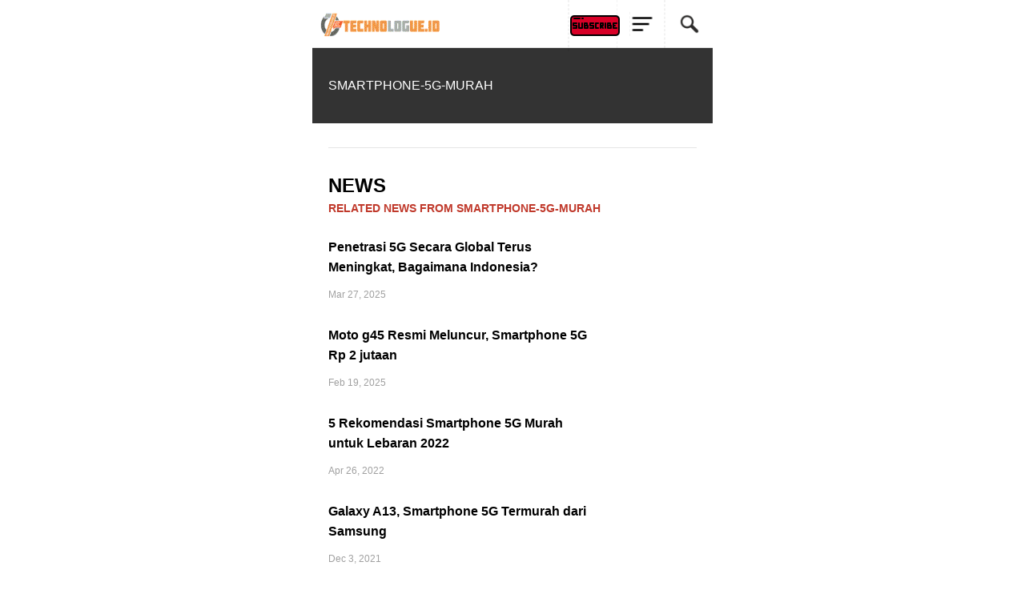

--- FILE ---
content_type: text/html; charset=UTF-8
request_url: https://technologue.id/tag/smartphone-5g-murah
body_size: 10544
content:
<!doctype html>
<html ⚡ lang="id-ID">

<head>
    <meta charset="utf-8">
    <title>    Smartphone-5g-murah - Technologue ID
</title>
    <meta name="robots" content="index, follow, max-image-preview:large, max-snippet:-1, max-video-preview:-1">
    <meta http-equiv='content-language' content='id-id'>
        <meta name="description" content="Portal media digital yang selalu update tentang berita teknologi terbaru meliputi dunia startup, gadget, internet, review product, viral dan berita lainnya. and Page smartphone-5g-murah">
<meta name="keywords" content="Page smartphone-5g-murah">
<link rel="canonical" href="https://technologue.id"/>
    <meta property="og:description" content="Portal media digital yang selalu update tentang berita teknologi terbaru meliputi dunia startup, gadget, internet, review product, viral dan berita lainnya. and Page smartphone-5g-murah" />
<meta property="og:title" content="Page smartphone-5g-murah" />
<meta property="og:url" content="https://technologue.id" />
<meta property="og:type" content="article" />
<meta property="og:locale" content="id-ID" />
<meta property="og:site_name" content="technologue.id" />
<meta property="og:image" content="https://admin.technologue.id/wp-content/uploads/2022/05/LOGO-WITH-MARGIN.png" />
<meta property="article:published_time" content="2026-01-20" />
<meta property="article:author" content="Denny Mahardy" />

    <meta name="twitter:card" content="summary_large_image" />
<meta name="twitter:title" content="Page smartphone-5g-murah" />
<meta name="twitter:site" content="@TechnologueID" />
<meta name="twitter:description" content="Portal media digital yang selalu update tentang berita teknologi terbaru meliputi dunia startup, gadget, internet, review product, viral dan berita lainnya. and Page smartphone-5g-murah" />
<meta name="twitter:url" content="https://technologue.id" />
<meta name="twitter:image" content="https://admin.technologue.id/wp-content/uploads/2022/05/LOGO-WITH-MARGIN.png" />
<meta name="twitter:creator" content="@TechnologueID" />
<meta name="twitter:domain" content="Technologue.id" />
    <script async src="https://cdn.ampproject.org/v0.js"></script>
    <link rel="icon" href="https://admin.technologue.id/wp-content/uploads/2019/08/cropped-LOGO-WITH-MARGIN-192x192.png" sizes="192x192">
    <link rel="icon" href="https://admin.technologue.id/wp-content/uploads/2019/08/cropped-LOGO-WITH-MARGIN-32x32.png" sizes="32x32">
    <link rel="amphtml" href="https://technologue.id/tag/smartphone-5g-murah">

    
    <script async custom-element="amp-font" src="https://cdn.ampproject.org/v0/amp-font-0.1.js"></script>
    <script async custom-element="amp-sidebar" src="https://cdn.ampproject.org/v0/amp-sidebar-0.1.js"></script>
    <script async custom-element="amp-carousel" src="https://cdn.ampproject.org/v0/amp-carousel-0.1.js"></script>
    <script async custom-element="amp-accordion" src="https://cdn.ampproject.org/v0/amp-accordion-0.1.js"></script>
    <script async custom-element="amp-iframe" src="https://cdn.ampproject.org/v0/amp-iframe-0.1.js"></script>
    <script async custom-element="amp-image-lightbox" src="https://cdn.ampproject.org/v0/amp-image-lightbox-0.1.js">
    </script>
    <script async custom-element="amp-social-share" src="https://cdn.ampproject.org/v0/amp-social-share-0.1.js"></script>
    <script async custom-element="amp-form" src="https://cdn.ampproject.org/v0/amp-form-0.1.js"></script>
    <script async custom-element="amp-youtube" src="https://cdn.ampproject.org/v0/amp-youtube-0.1.js"></script>
    <script async custom-element="amp-twitter" src="https://cdn.ampproject.org/v0/amp-twitter-0.1.js"></script>
    <script async custom-element="amp-video" src="https://cdn.ampproject.org/v0/amp-video-0.1.js"></script>

    <script async custom-element="amp-analytics" src="https://cdn.ampproject.org/v0/amp-analytics-0.1.js"></script>

    <script async custom-element="amp-auto-ads" src="https://cdn.ampproject.org/v0/amp-auto-ads-0.1.js"></script>
    <script src="https://cdn.counter.dev/script.js" data-id="3c6b2b61-b036-41e8-9daf-11fff5a4fbd2" data-utcoffset="7"></script>
    <!-- Google tag (gtag.js) -->
    <script async src="https://www.googletagmanager.com/gtag/js?id=G-0PRMMS4081"></script>
    <script>
        window.dataLayer = window.dataLayer || [];
        function gtag(){dataLayer.push(arguments);}
        gtag('js', new Date());

        gtag('config', 'G-0PRMMS4081');
    </script>

    
    <!--AMP HTML files require a canonical link pointing to the regular HTML. If no HTML version exists, it should point to itself.-->
    <meta name="viewport" content="width=device-width,minimum-scale=1,initial-scale=1,maximum-scale=1,user-scalable=no">
    <meta name="apple-mobile-web-app-capable" content="yes" />
    <meta name="apple-mobile-web-app-status-bar-style" content="black">
    <style amp-custom>

        @media  only screen and (min-width: 600px) {
            html:not([amp4ads]) body {
                margin: auto!important;
            }

            body {
                margin: auto;
                width: 500px;
            }

            header {
                margin: auto;
                width: 500px;
            }
        }

        @media  only screen and (max-width: 600px) {
            header {
                width: 100%;
            }
        }

        body {
            font-family: 'Roboto', sans-serif;
            font-size: 14px;
            background-color: #FFFFFF;
        }

        .bg-teal-light {
            background-color: #1abc9c;
            color: #FFFFFF
        }

        .bg-teal-dark {
            background-color: #16a085;
            color: #FFFFFF
        }

        .border-teal-light {
            border: solid 1px #1abc9c;
        }

        .border-teal-dark {
            border: solid 1px #16a085;
        }

        .color-teal-light {
            color: #1abc9c;
        }

        .color-teal-dark {
            color: #16a085;
        }

        .bg-green-light {
            background-color: #2ecc71;
            color: #FFFFFF
        }

        .bg-green-dark {
            background-color: #2abb67;
            color: #FFFFFF
        }

        .border-green-light {
            border: solid 1px #2ecc71;
        }

        .border-green-dark {
            border: solid 1px #2abb67;
        }

        .color-green-light {
            color: #2ecc71;
        }

        .color-green-dark {
            color: #2abb67;
        }

        .bg-blue-light {
            background-color: #3498db;
            color: #FFFFFF
        }

        .bg-blue-dark {
            background-color: #2980b9;
            color: #FFFFFF;
        }

        .border-blue-light {
            border: solid 1px #3498db;
        }

        .border-blue-dark {
            border: solid 1px #2980b9;
        }

        .color-blue-light {
            color: #3498db;
        }

        .color-blue-dark {
            color: #2980b9;
        }

        .bg-magenta-light {
            background-color: #9b59b6;
            color: #FFFFFF
        }

        .bg-magenta-dark {
            background-color: #8e44ad;
            color: #FFFFFF
        }

        .border-magenta-light {
            border: solid 1px #9b59b6;
        }

        .border-magenta-dark {
            border: solid 1px #8e44ad;
        }

        .color-magenta-light {
            color: #9b59b6;
        }

        .color-magenta-dark {
            color: #8e44ad;
        }

        .bg-night-light {
            background-color: #34495e;
            color: #FFFFFF
        }

        .bg-night-dark {
            background-color: #2c3e50;
            color: #FFFFFF
        }

        .border-night-light {
            border: solid 1px #34495e;
        }

        .border-night-dark {
            border: solid 1px #2c3e50;
        }

        .color-night-light {
            color: #34495e;
        }

        .color-night-dark {
            color: #2c3e50;
        }

        .bg-yellow-light {
            background-color: #E67E22;
            color: #FFFFFF
        }

        .bg-yellow-dark {
            background-color: #e86f2a;
            color: #FFFFFF
        }

        .border-yellow-light {
            border: solid 1px #E67E22;
        }

        .border-yellow-dark {
            border: solid 1px #F27935;
        }

        .color-yellow-light {
            color: #f1c40f;
        }

        .color-yellow-dark {
            color: #f39c12;
        }

        .bg-orange-light {
            background-color: #F9690E;
            color: #FFFFFF
        }

        .bg-orange-dark {
            background-color: #D35400;
            color: #FFFFFF
        }

        .border-orange-light {
            border: solid 1px #F9690E;
        }

        .border-orange-dark {
            border: solid 1px #D35400;
        }

        .color-orange-light {
            color: #e67e22;
        }

        .color-orange-dark {
            color: #d35400;
        }

        .bg-red-light {
            background-color: #e74c3c;
            color: #FFFFFF
        }

        .bg-red-dark {
            background-color: #c0392b;
            color: #FFFFFF
        }

        .border-red-light {
            border: solid 1px #e74c3c;
        }

        .border-red-dark {
            border: solid 1px #c0392b;
        }

        .color-red-light {
            color: #e74c3c;
        }

        .color-red-dark {
            color: #c0392b;
        }

        .bg-pink-light {
            background-color: #fa6a8e;
            color: #FFFFFF
        }

        .bg-pink-dark {
            background-color: #FB3365;
            color: #FFFFFF
        }

        .border-pink-light {
            border: solid 1px #fa6a8e;
        }

        .border-pink-dark {
            border: solid 1px #FB3365;
        }

        .color-pink-light {
            color: #fa6a8e;
        }

        .color-pink-dark {
            color: #FB3365;
        }

        .bg-gray-light {
            background-color: #bdc3c7;
            color: #FFFFFF
        }

        .bg-gray-dark {
            background-color: #95a5a6;
            color: #FFFFFF
        }

        .border-gray-light {
            border: solid 1px #bdc3c7;
        }

        .border-gray-dark {
            border: solid 1px #95a5a6;
        }

        .color-gray-light {
            color: #bdc3c7;
        }

        .color-gray-dark {
            color: #95a5a6;
        }

        .bg-white {
            background-color: #FFFFFF;
        }

        .color-white {
            color: #FFFFFF;
        }

        .border-white {
            border: solid 1px #FFFFFF;
        }

        .bg-black {
            background-color: #000000;
        }

        .color-black {
            color: #000000;
        }

        .border-black {
            border: solid 1px #000000;
        }

        /*Social Icons*/
        .facebook-bg {
            background-color: #3b5998;
            color: #FFFFFF;
        }

        .linkedin-bg {
            background-color: #0077B5;
            color: #FFFFFF;
        }

        .twitter-bg {
            background-color: #4099ff;
            color: #FFFFFF;
        }

        .google-bg {
            background-color: #d34836;
            color: #FFFFFF;
        }

        .whatsapp-bg {
            background-color: #34AF23;
            color: #FFFFFF;
        }

        .pinterest-bg {
            background-color: #C92228;
            color: #FFFFFF;
        }

        .sms-bg {
            background-color: #27ae60;
            color: #FFFFFF;
        }

        .mail-bg {
            background-color: #3498db;
            color: #FFFFFF;
        }

        .dribbble-bg {
            background-color: #EA4C89;
            color: #FFFFFF;
        }

        .tumblr-bg {
            background-color: #2C3D52;
            color: #FFFFFF;
        }

        .reddit-bg {
            background-color: #336699;
            color: #FFFFFF;
        }

        .youtube-bg {
            background-color: #D12827;
            color: #FFFFFF;
        }

        .phone-bg {
            background-color: #27ae60;
            color: #FFFFFF;
        }

        .skype-bg {
            background-color: #12A5F4;
            color: #FFFFFF;
        }

        .facebook-color {
            color: #3b5998;
        }

        .linkedin-color {
            color: #0077B5;
        }

        .twitter-color {
            color: #4099ff;
        }

        .google-color {
            color: #d34836;
        }

        .whatsapp-color {
            color: #34AF23;
        }

        .pinterest-color {
            color: #C92228;
        }

        .sms-color {
            color: #27ae60;
        }

        .mail-color {
            color: #3498db;
        }

        .dribbble-color {
            color: #EA4C89;
        }

        .tumblr-color {
            color: #2C3D52;
        }

        .reddit-color {
            color: #336699;
        }

        .youtube-color {
            color: #D12827;
        }

        .phone-color {
            color: #27ae60;
        }

        .skype-color {
            color: #12A5F4;
        }

        /*Background Images*/
        .bg-1 {
            background-image: url(images/pictures/1.jpg)
        }

        .bg-2 {
            background-image: url(images/pictures/2.jpg)
        }

        .bg-3 {
            background-image: url(images/pictures/3.jpg)
        }

        .bg-4 {
            background-image: url(images/pictures/4.jpg)
        }

        .bg-5 {
            background-image: url(images/pictures/5.jpg)
        }

        .bg-6 {
            background-image: url(images/pictures/6.jpg)
        }

        .bg-7 {
            background-image: url(images/pictures/7.jpg)
        }

        .bg-8 {
            background-image: url(images/pictures/8.jpg)
        }

        .bg-9 {
            background-image: url(images/pictures/9.jpg)
        }

        .bg-apple {
            background-image: url(https://technologue.id/dist/img/mobile-brand/apple.png);
        }

        .bg-asus {
            background-image: url(https://technologue.id/dist/img/mobile-brand/asus.png);
        }

        .bg-blackberry {
            background-image: url(https://technologue.id/dist/img/mobile-brand/blackberry.png);
        }

        .bg-htc {
            background-image: url(https://technologue.id/dist/img/mobile-brand/htc.png);
        }

        .bg-huawei {
            background-image: url(https://technologue.id/dist/img/mobile-brand/huawei.png);
        }

        .bg-nokia {
            background-image: url(https://technologue.id/dist/img/mobile-brand/nokia.png);
        }

        .bg-sony {
            background-image: url(https://technologue.id/dist/img/mobile-brand/sony.png);
        }

        .bg-samsung {
            background-image: url(https://technologue.id/dist/img/mobile-brand/samsung.png);
        }

        .bg-oppo {
            background-image: url(https://technologue.id/dist/img/mobile-brand/oppo.png);
        }

        .bg-realme {
            background-image: url(https://technologue.id/dist/img/mobile-brand/realme.png);
        }

        .bg-poco {
            background-image: url(https://technologue.id/dist/img/mobile-brand/poco.png);
        }

        .bg-vivo {
            background-image: url(https://technologue.id/dist/img/mobile-brand/vivo.png);
        }

        .bg-xiaomi {
            background-image: url(https://technologue.id/dist/img/mobile-brand/xiaomi.png);
        }

        .bg-others {
            background-image: url(https://technologue.id/dist/img/mobile-brand/others.png);
        }

        .bg-body {
            background-image: url(images/pictures_vertical/bg2.jpg)
        }

        .overlay {
            background-color: rgba(0, 0, 0, 0.8);
            position: absolute;
            top: 0px;
            right: 0px;
            bottom: 0px;
            left: 0px;
        }

        /*Font Settings*/
        h1 {
            font-size: 24px;
            line-height: 34px;
            font-weight: 500;
        }

        h2 {
            font-size: 22px;
            line-height: 32px;
            font-weight: 500;
        }

        h3 {
            font-size: 20px;
            line-height: 30px;
            font-weight: 500;
        }

        h4 {
            font-size: 18px;
            line-height: 28px;
            font-weight: 500;
        }

        h5 {
            font-size: 16px;
            line-height: 26px;
            font-weight: 500;
        }

        h6 {
            font-size: 14px;
            line-height: 22px;
            font-weight: 800;
        }

        .ultrathin {
            font-weight: 200;
        }

        .thin {
            font-weight: 300;
        }

        .thiner {
            font-weight: 400;
        }

        .boder {
            font-weight: 600;
        }

        .bold {
            font-weight: 700;
        }

        .ultrabold {
            font-weight: 800;
        }

        .capitalize {
            text-transform: capitalize;
        }

        .italic {
            font-style: italic;
        }

        .small-text {
            font-size: 12px;
            display: block;
        }

        .center-text {
            text-align: center;
            display: block;
        }

        .right-text {
            text-align: right;
        }

        .uppercase {
            text-transform: uppercase;
        }

        .boxed-text {
            width: 80%;
            margin: 0px auto 30px auto;
        }

        .round-image {
            border-radius: 500px;
        }

        p a {
            display: inline;
        }

        /*Content Settings*/
        .content {
            padding: 0px 20px 0px 20px
        }

        .container {
            margin-bottom: 30px
        }

        .full-bottom {
            margin-bottom: 25px
        }

        .no-bottom {
            margin-bottom: 0px
        }

        .full-top {
            margin-top: 25px
        }

        .half-bottom {
            margin-bottom: 15px
        }

        .half-top {
            margin-top: 15px
        }

        .quarter-bottom {
            margin-bottom: 15px
        }

        .hidden {
            display: none
        }

        .left-column {
            width: 45%;
            margin-right: 5%;
            float: left
        }

        .right-column {
            width: 45%;
            margin-left: 5%;
            float: left
        }

        .one-third-left {
            float: left;
            width: 29%;
            margin-right: 1%
        }

        .one-third-center {
            float: left;
            width: 29%;
            margin-left: 5%;
            margin-right: 5%
        }

        .one-third-right {
            float: left;
            width: 29%;
            margin-left: 1%
        }

        .clear {
            clear: both
        }

        * {
            margin: 0;
            padding: 0;
            border: 0;
            font-size: 100%;
            vertical-align: baseline;
            outline: none;
            font-size-adjust: none;
            -webkit-text-size-adjust: none;
            -moz-text-size-adjust: none;
            -ms-text-size-adjust: none;
            -webkit-tap-highlight-color: rgba(0, 0, 0, 0);
            -webkit-font-smoothing: antialiased;
            -webkit-transform: translate3d(1, 1, 1);
            transform: translate3d(1, 1, 1);
            text-rendering: auto;
            -webkit-font-smoothing: antialiased;
            -moz-osx-font-smoothing: grayscale;
        }

        div,
        a,
        p,
        img,
        blockquote,
        form,
        fieldset,
        textarea,
        input,
        label,
        iframe,
        code,
        pre {
            display: block;
            position: relative;
        }

        p {
            line-height: 30px;
            font-weight: 400;
            color: #666666;
            font-size: 14px;
            margin-bottom: 30px;
        }

        a {
            text-decoration: none;
            color: #3498db;
        }

        /*Link Block*/

        .link-block {
            height: 50px;
            line-height: 50px;
            font-size: 14px;
            color: #1f1f1f;
            font-weight: 400;
            border-bottom: solid 1px rgba(0, 0, 0, 0.1);
        }

        .link-block i {
            position: absolute;
            right: 0px;
            height: 50px;
            line-height: 50px;
        }

        .border-top {
            border-top: solid 1px rgba(0, 0, 0, 0.1);
        }

        /*Lists*/
        .icon-list {
            list-style: none;
            font-size: 14px;
            line-height: 28px;
            color: #666666;
        }

        .icon-list i {
            width: 30px;
        }

        .center-icon {
            width: 80px;
            height: 80px;
            border-radius: 80px;
            border: solid 1px rgba(0, 0, 0, 0.5);
            text-align: center;
            line-height: 80px;
            font-size: 24px;
            margin: 0px auto 30px auto;
            display: block;
        }

        .decoration,
        .decoration-no-bottom {
            height: 1px;
            background-color: rgba(0, 0, 0, 0.1);
        }

        .decoration {
            margin-bottom: 30px;
        }

        .decoration-margins {
            margin: 0px 20px 30px 20px
        }

        header {
            position: fixed;
            height: 59px;
            background-color: #FFFFFF;
            z-index: 99999;
            border-bottom: solid 1px rgba(0, 0, 0, 0.1);
        }

        .header-icon-1,
        .header-icon-2,
        .header-icon-3 {
            position: absolute;
            color: #1f1f1f;
            line-height: 60px;
            text-align: center;
            width: 60px;
            display: block;
            font-size: 14px;
            background-color: transparent;
        }

        .header-icon-1 {
            right: 0px;
            top: 0px;
            border-left: dashed 1px rgba(0, 0, 0, 0.05);
        }

        .header-icon-1 img {
            margin: 0px 0px;
            width: 100%;
            border-left: dashed 1px rgba(0, 0, 0, 0.05);
        }

        .header-icon-2 {
            right: 60px;
            top: 0px;
            border-left: dashed 1px rgba(0, 0, 0, 0.05);
        }

        .header-icon-2 img {
            margin: 15px 15px;
            border-left: dashed 1px rgba(0, 0, 0, 0.05);
        }

        .header-icon-3 {
            right: 120px;
            top: 0px;
            border-left: dashed 1px rgba(0, 0, 0, 0.05);
        }

        .header-icon-3 img {
            /* margin: 0px 15px; */
            border-left: dashed 1px rgba(0, 0, 0, 0.05);
        }

        .header-logo {
            background-image: url("https://technologue.id/dist/img/logo/technologue_logo_v3.gif");
            background-size: 150px 40px;
            width: 150px;
            height: 60px;
            display: block;
            background-repeat: no-repeat;
            margin: 10px;
        }

        .header-clear {
            height: 60px;
        }

        /*Footer*/

        .footer {
            margin-bottom: 30px;
        }

        .footer-logo {
            width: 150px;
            height: 40px;
            background-image: url("https://technologue.id/dist/img/logo/technologue_logo_v3.gif");
            background-repeat: no-repeat;
            background-size: 150px 40px;
            margin: 0px auto 20px auto;
        }

        .footer-socials a {
            width: 40px;
            height: 40px;
            line-height: 40px;
            text-align: center;
            color: #1f1f1f;
            float: left;
        }

        .footer-socials {
            width: 200px;
            height: 30px;
            margin: 0 auto;
        }

        /*Homepage*/

        .caption {
            position: absolute;
            bottom: 0px;
            left: 0px;
            right: 0px;
            height: 65px;
            padding-left: 20px;
            padding-right: 20px;
            background-color: rgba(0, 0, 0, 0.5);
        }

        .caption h4 {
            font-size: 14px;
            color: #FFFFFF;
            line-height: 20px;
            margin-top: 12px;
        }

        .caption h3 {
            color: #FFFFFF;
            margin-bottom: 5px;
            font-size: 16px;
            padding-top: 23px;
            line-height: 0px;
        }

        .caption p {
            font-size: 12px;
            color: rgba(255, 255, 255, 0.5);
        }

        .call-to-action a {
            width: 33.3%;
            float: left;
            text-align: center;
            border-bottom: solid 1px rgba(0, 0, 0, 0.1);
            height: 50px;
            line-height: 50px;
            color: #1f1f1f;
            font-size: 12px;
        }

        .call-to-action a i {
            padding-right: 10px;
        }

        .social-icons {
            width: 150px;
            margin: 0 auto;
        }

        .social-round a {
            border-radius: 50px;
        }

        .social-icons-small {
            width: 95px;
            margin: 0 auto;
        }

        .social-icons a {
            line-height: 40px;
            width: 40px;
            height: 40px;
            margin-left: 5px;
            margin-right: 5px;
            float: left;
        }

        .social-icons-small a {
            line-height: 35px;
            width: 35px;
            height: 35px;
            margin-left: 5px;
            margin-right: 5px;
            float: left;
        }

        /*Heading Block*/
        .heading-block {
            padding: 30px 20px;
            margin-bottom: 30px;
        }

        .heading-block h4 {
            position: relative;
            z-index: 10;
            color: #FFFFFF;
        }

        .heading-block h1 {
            position: relative;
            z-index: 10;
            color: #FFFFFF;
            font-size: 16px;
        }

        .heading-block-home h1 {
            position: relative;
            z-index: 10;
            color: #FFFFFF;
            font-size: 12px;
            padding: 5px 10px;
        }

        .heading-block p {
            position: relative;
            z-index: 10;
            color: rgba(255, 255, 255, 0.5);
            margin-bottom: 0px;
        }

        .heading-block a {
            z-index: 10;
            width: 100px;
            height: 30px;
            line-height: 30px;
            color: #FFFFFF;
            text-align: center;
            font-size: 12px;
            margin: 20px auto 0px auto;
            border: solid 1px rgba(255, 255, 255, 0.5);
            border-radius: 5px;
            display: block;
        }

        .icon-heading h4 {
            margin-bottom: 5px
        }

        .icon-heading h4 i {
            font-size: 16px;
            padding-right: 20px;
        }

        .quote-style h4 {
            font-weight: 300;
            margin-left: 40px;
            margin-right: 40px;
            text-align: center;
            line-height: 40px;
        }

        .rating {
            width: 95px;
            margin-left: auto;
            margin-right: auto;
            margin-bottom: 10px;
            display: block;
        }


        .half-column-left .half-left-img {
            position: absolute;
            border-radius: 150px;
            margin-left: -50px;
            left: 0px;
        }

        .half-column-left {
            padding-left: 70px;
            padding-right: 20px;
            min-height: 110px;
            overflow: hidden;
        }


        .half-column-right .half-right-img {
            position: absolute;
            border-radius: 150px;
            margin-right: -50px;
            right: 0px;
        }

        .half-column-right {
            padding-right: 70px;
            padding-left: 20px;
            min-height: 110px;
            overflow: hidden;
        }

        /*Gallery*/

        .gallery-thumb {
            width: 31%;
            float: left;
            margin-bottom: 3%;
        }

        .gallery-round .gallery-thumb {
            border-radius: 100px
        }

        .gallery-wide .gallery-thumb-wide {
            margin-bottom: 5px;
        }

        .gallery-thumb:nth-child(3n-1) {
            margin-left: 3%;
            margin-right: 3%;
        }

        ::-webkit-scrollbar {
            width: 0;
        }

        #sidebar {
            width: 240px;
            background-color: #FFFFFF;
            padding-top: 40px;
        }

        .sidebar-header a {
            width: 50px;
            float: left;
            padding-top: 60px;
            line-height: 60px;
            color: #000000;
            text-align: center;
            border-bottom: solid 1px rgba(0, 0, 0, 0.05);
        }

        .sidebar-logo {
            background-image: url(images/sidebar-logo.png);
            height: 31px;
            width: 150px;
            background-size: 150px 31px;
            display: block;
            margin: 25px 0px 25px 15px;
        }

        .sidebar-menu {
            margin-left: 15px;
            margin-bottom: 0px;
        }

        .sidebar-menu i {
            font-size: 14px;
            width: 35px;
            height: 35px;
            line-height: 35px;
            text-align: center;
            border-radius: 35px;
            margin-right: 15px;
        }

        .sidebar-menu ul li a .fa-circle {
            font-size: 4px;
            margin-left: 1px;
        }

        .sidebar-menu .fa-circle,
        .sidebar-menu .fa-angle-down {
            width: 35px;
            height: 35px;
            position: absolute;
            right: 0px;
            top: 14px;
            font-size: 4px;
            color: #c9c9c9;
        }

        .sidebar-menu .fa-angle-down {
            font-size: 12px;
        }

        .sidebar-menu section[expanded] .fa-angle-down {
            transform: rotate(180deg);
        }

        .sidebar-menu h4 {
            background: none;
            border: none;
            color: #3a3a3a;
            line-height: 60px;
            font-size: 12px;
        }

        .sidebar-menu ul {
            line-height: 50px;
            padding: 10px 0px 20px 0px;
        }

        .sidebar-menu ul li a {
            color: #6b757d;
            font-size: 11px;
            line-height: 50px;
        }

        .sidebar-menu i:first-child {
            font-size: 14px;
        }

        .sidebar-menu li a .fa-circle {
            margin-top: -5px;
        }

        .sidebar-divider {
            font-family: 'Roboto', sans-serif;
            margin-bottom: 20px;
            margin-top: 20px;
            font-size: 10px;
            padding-left: 20px;
            font-weight: 800;
            text-transform: uppercase;
            color: #495254;
            border-bottom: solid 1px rgba(0, 0, 0, 0.05);
            border-top: solid 1px rgba(0, 0, 0, 0.05);
            line-height: 40px;
            margin-bottom: 10px;
        }

        .sidebar-copyright {
            margin-bottom: 40px;
        }

        .sidebar-menu .sidebar-item {
            color: #1f1f1f;
            font-size: 13px;
            line-height: 30px;
        }

        .sidebar-menu .sidebar-item img {
            display: inline-block;
            color: #1f1f1f;
            font-size: 13px;
            line-height: 60px;
            width: 15px;
            padding: 10px 0px 0px 5px;
        }

        .active-menu,
        .active-item {
            font-weight: 600;
            color: #000000;
        }

        .active-menu .fa-circle,
        .active-item .fa-circle {
            color: #27ae60;
            opacity: 1;
            font-size: 8px;
            margin-top: -1px;
        }


        /*Splash Page*/
        .splash-content .splash-logo {
            background-image: url(images/logo.png);
            background-size: 120px 35px;
            width: 120px;
            height: 35px;
            margin: 0px auto 20px auto;
        }

        .splash-content {
            position: fixed;
            width: 240px;
            height: 350px;
            left: 50%;
            top: 50%;
            margin-left: -120px;
            margin-top: -115px;
        }

        .splash-button {
            width: 130px;
            margin: 0 auto;
            text-align: center;
            height: 40px;
            line-height: 40px;
            font-size: 12px;
            font-weight: 600;
        }

        /*Landing Content*/
        .landing-content {
            width: 300px;
            margin: 0px auto 5px auto;
            border-bottom: solid 1px rgba(255, 255, 255, 0.1);
        }

        .landing-content a {
            width: 70px;
            height: 70px;
            float: left;
            margin: 0px 15px 15px 15px;
            line-height: 70px;
            font-size: 21px;
            text-align: center;
            background-repeat: no-repeat;
            background-size: contain;
        }

        .landing-content a em {
            position: absolute;
            font-size: 14px;
            width: 70px;
            text-align: center;
            bottom: -60px;
            left: 0px;
            right: 0px;
            font-style: normal;
        }

        /*Accordion Styles*/
        .accordion h4 {
            background-color: transparent;
            border: none;
        }

        .accordion h4 {
            font-size: 16px;
            line-height: 40px;
        }

        .accordion h4 i {
            height: 40px;
            line-height: 40px;
            position: absolute;
            right: 0px;
            font-size: 12px;
        }

        .nested-accordion h4 {
            font-size: 14px;
        }

        section[expanded] .fa-plus {
            transform: rotate(45deg);
        }

        section[expanded] .fa-angle-down {
            transform: rotate(180deg);
        }

        section[expanded] .fa-chevron-down {
            transform: rotate(180deg);
        }

        /*Fonts*/
        .demo-icons a {
            color: #FFFFFF;
            width: 20%;
            height: 50px;
            float: left;
        }

        .demo-icons a i {
            color: #1f1f1f;
            font-size: 21px;
            width: 50px;
            height: 50px;
            float: left;
            text-align: center;
            overflow: hidden;
        }

        /*User Notifications*/
        .user-notification {
            text-align: left;
            padding-top: 5px;
            padding-left: 10px;
            padding-right: 10px;
            background-color: #27ae60;
            height: 50px;
            color: #FFFFFF;
            font-size: 12px;
            line-height: 24px;
            width: 70%;
            float: left;
        }

        .user-notification button {
            background-color: #27ae60;
            color: #FFFFFF;
            height: 55px;
            position: fixed;
            right: 0px;
            bottom: 0px;
            width: 25%;
        }

        /*Dropcaps*/

        .dropcaps-1:first-letter {
            float: left;
            font-size: 57px;
            padding: 14px 15px 0px 0px;
            font-weight: 800;
            color: #1f1f1f;
        }

        .dropcaps-2:first-letter {
            font-family: 'Times New Roman', sans-serif;
            float: left;
            font-size: 42px;
            padding: 15px 15px 0px 0px;
            font-weight: 800;
            color: #1f1f1f;
        }

        .dropcaps-3:first-letter {
            background-color: #1f1f1f;
            padding: 10px 15px 10px 15px;
            margin: 5px 12px 0px 0px;
            float: left;
            font-size: 24px;
            font-weight: 800;
            color: #FFFFFF;
        }

        .dropcaps-4:first-letter {
            font-family: 'Times New Roman', sans-serif;
            font-weight: 800;
            background-color: #1f1f1f;
            padding: 8px 17px 8px 17px;
            margin: 5px 12px 0px 0px;
            float: left;
            font-size: 20px;
            font-weight: 400;
            color: #FFFFFF;
        }

        /*Highlights*/
        .highlight {
            margin-bottom: 10px;
        }

        .highlight span {
            padding: 3px 5px 3px 5px;
            margin-right: 2px;
        }

        ol ul {
            padding-left: 5px;
            line-height: 24px;
        }

        ol,
        ul {
            line-height: 35px;
            font-weight: 500;
            font-style: italic;
            margin: 10px;
        }

        ul .blocks-gallery-item {
            list-style: none;
            line-height: 30px;
            margin-bottom: 10px;
        }

        .icon-list {
            list-style: none;
            margin-left: 0px;
            padding-left: 0px;
        }

        .icon-list i {
            font-size: 10px;
        }

        .icon-list ul {
            list-style: none;
            padding-left: 10px;
        }

        .icon-list ul ul {
            padding-left: 10px;
        }

        /*Blockquotes*/
        .blockquote-1 {
            border-left: solid 2px #1f1f1f;
            padding: 5px 0px 5px 20px;
        }

        .blockquote-1 a {
            text-align: right;
            margin-top: -20px;
            font-size: 12px;
        }

        .blockquote-2 .blockquote-image {
            position: absolute;
            border-radius: 50px;
        }

        .blockquote-2 h5 {
            padding-left: 60px;
        }

        .blockquote-2 .first-icon {
            padding-left: 60px;
        }

        .blockquote-2 a {
            text-align: right;
            margin-top: -20px;
            font-size: 12px;
        }

        .blockquote-3 .blockquote-image {
            width: 150px;
            border-radius: 150px;
            margin: 0 auto;
            display: block;
        }

        .blockquote-3 h5 {
            margin: 10px 0px 10px 0px;
        }

        .blockquote-3 .ratings {
            width: 100px;
            margin: 10px auto 10px auto;
        }

        .blockquote-3 .ratings i {
            font-size: 18px;
        }

        .blockquote-4 i {
            font-size: 24px;
            position: absolute;
            margin-top: 10px;
        }

        .blockquote-4 p {
            padding-left: 50px;
        }

        /*Buttons*/
        .button {
            display: inline-block;
            padding: 13px 20px;
            margin: 0px 0px 25px 0px;
            font-size: 12px;
        }

        .button-round {
            border-radius: 30px;
        }

        .button-full {
            display: block;
            text-align: center;
        }

        .button-center {
            width: 100px;
            margin-left: auto;
            margin-right: auto;
            display: block;
            text-align: center;
        }

        .button:hover {
            opacity: 0.9;
        }

        .icon-square,
        .icon-round {
            width: 40px;
            height: 40px;
            line-height: 40px;
            text-align: center;
            display: inline-block;
            margin-left: 6px;
            margin-right: 6px;
            margin-bottom: 10px;
            font-size: 14px;
        }

        .icon-square:hover,
        .icon-round:hover {
            opacity: 0.9;
        }

        .icon-round {
            border-radius: 45px;
        }

        /*Page 404*/
        .page-404 h1 {
            font-size: 60px;
            line-height: 70px;
            margin-top: 50px;
        }

        .page-soon h1 {
            font-size: 60px;
            line-height: 70px;
            margin-top: 50px;
        }

        .page-soon h6 {
            font-size: 24px;
        }

        /*Profile Page*/

        .profile-gradient {
            background: -moz-linear-gradient(top, rgba(255, 255, 255, 0) 0%, rgba(255, 255, 255, 0.95) 75%, rgba(255, 255, 255, 1) 100%);
            background: -webkit-linear-gradient(top, rgba(255, 255, 255, 0) 0%, rgba(255, 255, 255, 0.95) 75%, rgba(255, 255, 255, 1) 100%);
            background: linear-gradient(to bottom, rgba(255, 255, 255, 0) 0%, rgba(255, 255, 255, 0.95) 75%, rgba(255, 255, 255, 1) 100%);
            filter: progid:DXImageTransform.Microsoft.gradient(startColorstr='#00ffffff', endColorstr='#ffffff', GradientType=0);
            height: 250px;
            margin-top: -235px;
        }

        .profile-overlay .profile-header {
            margin-top: -80px
        }

        .profile-header h1 {
            font-size: 30px;
        }

        .profile-header h6 {
            letter-spacing: 2px;
            opacity: 0.5;
        }

        .profile-header h5 {
            font-size: 12px;
        }

        .profile-header i {
            margin-right: 10px;
        }

        .profile-header p {
            font-size: 18px;
        }

        .profile-followers a {
            float: left;
            width: 33%;
            color: #1f1f1f;
            font-size: 18px;
        }

        .profile-followers em {
            display: block;
            font-style: normal;
            font-size: 12px;
        }

        .profile-thumb {
            margin-top: -50px;
            width: 100px;
            margin-left: auto;
            margin-right: auto;
            display: block;
            border-radius: 100px;
            border-radius: 100px;
            border: solid 3px #FFFFFF;
        }

        /*Timeline 1*/

        .timeline-1 {
            overflow: hidden;
            padding: 20px
        }

        .timeline-1 .timeline-deco {
            position: absolute;
            top: 0px;
            left: 50%;
            width: 1px;
            bottom: 0px;
            background-color: rgba(0, 0, 0, 0.15);
        }

        .timeline-1 .timeline-icon {
            width: 60px;
            height: 60px;
            border-radius: 60px;
            line-height: 60px;
            text-align: center;
            font-size: 18px;
            background-color: #FFFFFF;
            border: solid 1px rgba(0, 0, 0, 0.2);
            margin: 0px auto 30px auto;
        }

        .timeline-1 .container {
            background-color: #FFFFFF;
            padding: 30px 0px 1px 0px
        }

        .timeline-2 {
            overflow: hidden;
            padding: 50px 20px 0px 20px;
        }

        .timeline-2 .timeline-deco {
            position: absolute;
            top: 0px;
            left: 50px;
            width: 1px;
            bottom: 0px;
            background-color: rgba(0, 0, 0, 0.15);
        }

        .timeline-2 .timeline-icon {
            width: 40px;
            height: 40px;
            border-radius: 40px;
            line-height: 40px;
            text-align: center;
            font-size: 18px;
            background-color: #FFFFFF;
            border: solid 1px rgba(0, 0, 0, 0.2);
            margin-left: 10px;
        }

        .timeline-2 .container {
            background-color: #FFFFFF;
            margin-left: 70px;
            margin-top: -60px;
            padding-bottom: 30px;
        }

        /*Contact Page*/

        .contactField {
            font-family: 'Roboto', sans-serif;
            height: 40px;
            line-height: 40px;
            line-height: 100%;
            width: 100%;
            display: block;
            border: solid 1px rgba(0, 0, 0, 0.1);
            text-indent: 10px;
            font-size: 13px;
            transition: all 250ms ease;
            margin-bottom: 20px;
        }

        .contactField:focus {
            border: solid 1px rgb(39, 174, 96);
            transition: all 250ms ease;
        }

        .contactTextarea {
            font-family: 'Roboto', sans-serif;
            padding-top: 10px;
            min-height: 80px;
            line-height: 40px;
            line-height: 100%;
            width: 100%;
            display: block;
            border: solid 1px rgba(0, 0, 0, 0.1);
            text-indent: 10px;
            font-size: 13px;
            transition: all 250ms ease;
            margin-bottom: 30px;
        }

        .contactTextarea:focus {
            transition: all 250ms ease;
            border: solid 1px rgb(39, 174, 96);
        }

        .field-title {
            font-size: 13px;
            margin-bottom: 5px;
        }

        .field-title span {
            font-size: 10px;
            color: #cacaca;
            position: absolute;
            right: 0px;
            margin-top: 2px;
        }

        .buttonWrap {
            width: 100%;
            display: block;
            text-align: center;
            margin-bottom: 30px;
            appearance: none;
            -webkit-appearance: none;
        }

        .contact-icon {
            color: #666666;
            line-height: 30px;
        }

        .contact-icon i {
            color: #1f1f1f;
            width: 30px;
        }





        /*News Box*/

        .addthis-wrapper {
            margin-left: -15px;
            margin-bottom: -30px;
            margin-top: -25px;
        }

        .news-box {
            background-position: center center;
            background-attachment: fixed;
            padding-top: 50px;
            padding-bottom: 50px;
        }

        .no-stack {
            padding-top: 20px;
            padding-bottom: 20px;
        }

        .full-post {
            padding-bottom: 0px;
            padding-top: 0px;
        }

        .full-post .news-box-content {
            margin-left: 0px;
            margin-right: 0px;
        }

        .news-stack-1,
        .news-stack-2,
        .news-stack-3,
        .news-stack-4,
        .news-stack-5,
        .news-stack-6,
        .news-stack-7,
        .news-stack-8 {
            border: solid 1px rgba(0, 0, 0, 0.1);
            position: absolute;
            background-color: #FFFFFF;
            height: 5px;
        }

        .news-stack-1 {
            width: 90%;
            margin-top: -5px;
            margin-left: 5%;
            z-index: 10;
        }

        .news-stack-2 {
            width: 86%;
            margin-top: -10px;
            margin-left: 7%;
            z-index: 9;
        }

        .news-stack-3 {
            width: 82%;
            margin-top: -15px;
            margin-left: 9%;
            z-index: 8;
        }

        .news-stack-4 {
            width: 78%;
            margin-top: -20px;
            margin-left: 11%;
            z-index: 7;
        }

        .news-stack-5 {
            width: 90%;
            margin-left: 5%;
            z-index: 9;
        }

        .news-stack-6 {
            width: 86%;
            margin-left: 7%;
            margin-top: 5px;
            z-index: 8;
        }

        .news-stack-7 {
            width: 82%;
            margin-left: 9%;
            margin-top: 10px;
            z-index: 7;
        }

        .news-stack-8 {
            width: 78%;
            margin-left: 11%;
            margin-top: 10px;
            z-index: 6;
        }

        .news-box-content {
            border: solid 1px rgba(0, 0, 0, 0.1);
            border-bottom: none;
            background-color: #FFFFFF;
            margin-left: 10px;
            margin-right: 10px;
            z-index: 11;
            padding: 20px;
            padding-bottom: 10px;
        }

        .news-box-content .footer {
            margin-top: 50px;
        }

        .news-box-content-title {
            font-size: 23px;
            font-weight: 900;
            padding-bottom: 5px;
        }

        .news-box-content-sub p {
            padding-bottom: 0px;
        }

        .news-box-content-sub strong {
            font-size: 12px;
            font-weight: 400;
        }

        .news-box-content-sub a {
            font-size: 12px;
            padding-left: 5px;
        }

        .news-box-content-sub em {
            display: block;
            margin-top: -10px;
            margin-bottom: -5px;
            font-size: 10px;
            font-style: normal;
            color: #9f9f9f;
        }

        /*News Header*/

        .news-header strong {
            display: block;
            color: #000000;
            font-size: 14px;
            padding: 10px 20px 10px 20px;
            font-weight: 900;
        }

        .news-header span {
            color: #9b9b9b;
            font-size: 12px;
            font-style: normal;
            padding-left: 20px;
            padding-top: 5px;
            display: block;
        }

        .news-header em {
            color: #9b9b9b;
            font-size: 12px;
            font-style: normal;
            padding-left: 20px;
            padding-top: 5px;
            display: block;
        }


        .news-header u {
            margin-left: 20px;
            margin-top: 15px;
            display: inline-block;
            font-size: 11px;
            border-radius: 10px;
            height: 15px;
            padding: 2px 10px 3px 10px;
            text-decoration: none;
        }

        .news-header i {
            margin-left: 20px;
            margin-top: 15px;
            display: inline-block;
            font-size: 11px;
            border-radius: 10px;
            height: 15px;
            padding: 2px 10px 3px 10px;
            text-decoration: none;
        }

        .news-header i span {
            padding-left: 5px;
            color: #2980b9;
        }

        .news-top .news-share {
            margin-left: 20px;
            margin-right: 20px;
        }

        .news-share p {
            border-top: solid 1px rgba(0, 0, 0, 0.1);
            padding-top: 10px;
            margin-bottom: -9px;
        }

        .news-share h4 {
            background-color: transparent;
            border: none;
            width: 40px;
            height: 40px;
            display: block;
            text-align: right;
            font-size: 14px;
            line-height: 38px;
            position: absolute;
            width: 100%;
            margin-top: -25px;
        }

        .custom-news-share {
            background-color: transparent;
            text-align: center;
            line-height: 40px;
            color: #1f1f1f;
        }

        /*News Boxes*/

        .news-top-slider .amp-carousel-button {
            background-color: rgba(255, 255, 255, 0.5);
            top: 110px;
        }

        .news-top-slider{
            max-height: 450px !important;
        }

        .news-box-item {
            width: 45%;
            height: 350px;
            float: left;
            margin: 15px 0px;
            padding: 20px 0px;
        }

        .news-box-item amp-img {
            border-radius: 5px;
        }

        .news-boxes .news-box-item:nth-child(2n) {
            margin-left: 10%;
        }

        .news-boxes .amp-carousel-button {
            transform: scale(1, 1);
            background-color: rgba(255, 255, 255, 0.5);
            top: 50px;
        }

        .news-boxes{
            max-height: 400px !important;
        }

        .news-box-item u {
            margin-left: 0px;
            margin-top: 15px;
            display: inline-block;
            font-size: 11px;
            border-radius: 10px;
            height: 15px;
            padding: 2px 10px 3px 10px;
            text-decoration: none;
        }

        .news-box-item i {
            margin-left: 0px;
            margin-top: 15px;
            display: inline-block;
            font-size: 11px;
            border-radius: 10px;
            height: 15px;
            padding: 2px 10px 3px 10px;
            text-decoration: none;
        }

        .news-box-item strong {
            color: #1f1f1f;
            font-size: 15px;
            display: block;
            padding-top: 10px;
        }

        .news-box-share h4 {
            background-color: transparent;
            border: none;
            font-size: 14px;
            text-align: right;
            position: absolute;
            margin-top: -21px;
            padding-right: 0px;
            padding-bottom: 10px;
        }

        .news-box-item em {
            font-size: 12px;
            color: #a0a0a0;
            font-style: normal;
            padding-top: 10px;
            margin-bottom: 20px;
            display: block;
        }

        .news-strip {
            min-height: 110px;
        }

        .news-strip amp-img {
            position: absolute;
            width: 100px;
            height: 100px;
            right: 0px;
            top: 0px;
            border-radius: 10px;
        }

        .news-strip strong {
            padding-right: 120px;
            font-size: 16px;
            line-height: 25px;
            font-weight: 900;
            display: block;
            color: #000000;
        }

        .news-strip u {
            padding-top: 20px;
            display: block;
            text-decoration: none;
            font-size: 12px;
            color: #a0a0a0;
        }
        
        .news-strip i {
            padding-top: 15px;
            display: block;
            text-decoration: none;
            font-style: normal;
            font-size: 12px;
            color: #a0a0a0;
        }

        .news-strip .news-share {
            padding: 0px;
        }

        .news-strip h4 i {
            padding-right: 120px;
        }

        .news-strip p {
            margin-top: 20px;
            border-bottom: solid 1px rgba(0, 0, 0, 0.1);
            margin-bottom: 30px;
        }

        #sidebar {
            padding-top: 0px;
        }

        .sidebar-divider {
            margin-top: 0px;
            margin-bottom: 0px;
        }

        figure img {
            width: 100%;
        }

        figcaption {
            font-style: italic;
            font-size: 10px;
            color: grey;
        }
    </style>
    <style amp-boilerplate>
        body {
            -webkit-animation: -amp-start 8s steps(1, end) 0s 1 normal both;
            -moz-animation: -amp-start 8s steps(1, end) 0s 1 normal both;
            -ms-animation: -amp-start 8s steps(1, end) 0s 1 normal both;
            animation: -amp-start 8s steps(1, end) 0s 1 normal both
        }

        @-webkit-keyframes -amp-start {
            from {
                visibility: hidden
            }

            to {
                visibility: visible
            }
        }

        @-moz-keyframes -amp-start {
            from {
                visibility: hidden
            }

            to {
                visibility: visible
            }
        }

        @-ms-keyframes -amp-start {
            from {
                visibility: hidden
            }

            to {
                visibility: visible
            }
        }

        @-o-keyframes -amp-start {
            from {
                visibility: hidden
            }

            to {
                visibility: visible
            }
        }

        @keyframes  -amp-start {
            from {
                visibility: hidden
            }

            to {
                visibility: visible
            }
        }
    </style><noscript>
        <style amp-boilerplate>
            body {
                -webkit-animation: none;
                -moz-animation: none;
                -ms-animation: none;
                animation: none
            }
        </style>
    </noscript>
</head>

<body>

    

    <!--- adsense start --->
    <amp-auto-ads type="adsense" data-ad-client="ca-pub-1276020924820318">
    </amp-auto-ads>
    <!--- adsense end --->

    <header>
        <a href="https://technologue.id/email/subscribe" class="header-icon-3"><img src="https://technologue.id/dist/img/icons8-subscribe-64.png" name="email-subscribe" alt="email-subscribe"></a>
        <button class="header-icon-2" on='tap:sidebar.toggle'><img src="https://technologue.id/dist/img/menu-bar-24.png" name="menu-bar" alt="menu-bar" width="30px" height="100%"></button>
        <a href="https://technologue.id" class="header-logo"></a>
        <a href="https://technologue.id/feature/search" class="header-icon-1"><img src="https://technologue.id/dist/img/magnifier-67.png" name="search-bar" alt="search-bar" width="100%" height="100%"></a>
    </header>
    <div class="header-clear"></div>

    <!--- put popup code here --->

    <amp-sidebar id="sidebar" layout="nodisplay" side="left">
        <p class="sidebar-divider">Categories</p>
        <div class="sidebar-menu">
                                                <a href="https://technologue.id/category/news" class="sidebar-item"></h2><strong>News</strong><h2 class="fa fa-circle"></a>
                        
                    <div class="clear"></div>
                                    <a href="https://technologue.id/category/gadget" class="sidebar-item"></h2><strong>Gadget</strong><h2 class="fa fa-circle"></a>
                        
                    <div class="clear"></div>
                                    <a href="https://technologue.id/category/business" class="sidebar-item"></h2><strong>Business</strong><h2 class="fa fa-circle"></a>
                        
                    <div class="clear"></div>
                                    <a href="https://technologue.id/category/apps" class="sidebar-item"></h2><strong>Apps</strong><h2 class="fa fa-circle"></a>
                        
                    <div class="clear"></div>
                                    <a href="https://technologue.id/category/internet" class="sidebar-item"></h2><strong>Internet</strong><h2 class="fa fa-circle"></a>
                        
                    <div class="clear"></div>
                                    <a href="https://technologue.id/category/oto" class="sidebar-item"></h2><strong>Oto</strong><h2 class="fa fa-circle"></a>
                        
                    <div class="clear"></div>
                                    <a href="https://technologue.id/category/tips" class="sidebar-item"></h2><strong>Tips</strong><h2 class="fa fa-circle"></a>
                        
                    <div class="clear"></div>
                                    <a href="https://technologue.id/category/forum" class="sidebar-item"></h2><strong>Forum</strong><h2 class="fa fa-circle"></a>
                        
                    <div class="clear"></div>
                                    <a href="https://technologue.id/category/lowongan-kerja" class="sidebar-item"></h2><strong>Lowongan Kerja</strong><h2 class="fa fa-circle"></a>
                        
                    <div class="clear"></div>
                                <a href="https://technologue.id/page/streaming-video-n-podcast" class="sidebar-item"></h2><strong>Streaming Video and Podcast</strong><h2 class="fa fa-circle"></a>
                <div class="clear"></div>
                    </div>
        <p class="sidebar-divider">Let's get Social</p>
        <div class="sidebar-menu">
            <a href="https://twitter.com/technologueid" class="sidebar-item">
                <img src="https://technologue.id/dist/img/icons8-twitter-24.png" name="twitter-sosmed" alt="twitter-sosmed"> 
                <span>Twitter</span>
                <i class="fa fa-circle"></i>
            </a>
            <a href="https://www.facebook.com/technologuedotid/" class="sidebar-item">
                <img src="https://technologue.id/dist/img/icons8-facebook-24.png" name="facebook-sosmed" alt="facebook-sosmed"> 
                <span>Facebook</span>
                <i class="fa fa-circle"></i>
            </a>
            <a href="https://www.instagram.com/technologueid/" class="sidebar-item">
                <img src="https://technologue.id/dist/img/icons8-instagram-24.png" name="instagram-sosmed" alt="instagram-sosmed"> 
                <span>Instagram</span>
                <i class="fa fa-circle"></i>
            </a>
        </div>
        <p class="center-text boxed-text half-bottom">
            Copyright 2026 Technologue ID. All rights reserved.
        </p>
    </amp-sidebar>

        <div class="heading-block">
        <h1>SMARTPHONE-5G-MURAH</h1>
        <div class="overlay"></div>
    </div>

    <div class="content">
        <div class="news-boxes">
                        <div class="clear"></div>
        </div>
    </div>

    
    <div class="content full-top">
        <div class="decoration"></div>
    </div>

    <div class="content">
        <h1 class="uppercase ultrabold full-top no-bottom">NEWS</h1>
        <h6 class="uppercase ultrabold full-bottom color-red-dark">Related News from SMARTPHONE-5G-MURAH</h6>
    </div>

    <div class="content">
                    <div class="news-strip">
                <a href="https://technologue.id/penetrasi-5g-secara-global-terus-meningkat-bagaimana-indonesia">
                    <strong>Penetrasi 5G Secara Global Terus Meningkat, Bagaimana Indonesia?</strong>
                    <amp-img
                        src="https://technologue-thumbnail-baru.s3.ap-southeast-3.amazonaws.com/wp-content/uploads/2024/07/Jaringan-5G.png"
                        width="200" height="200" layout="responsive"></amp-img>
                    <i>Mar 27, 2025</i>
                </a>
            </div>
                    <div class="news-strip">
                <a href="https://technologue.id/moto-g45-resmi-meluncur-smartphone-5g-rp-2-jutaan">
                    <strong>Moto g45 Resmi Meluncur, Smartphone 5G Rp 2 jutaan</strong>
                    <amp-img
                        src="https://technologue-thumbnail-baru.s3.ap-southeast-3.amazonaws.com/wp-content/uploads/2025/02/WhatsApp-Image-2025-02-19-at-12.20.18-PM.jpeg"
                        width="200" height="200" layout="responsive"></amp-img>
                    <i>Feb 19, 2025</i>
                </a>
            </div>
                    <div class="news-strip">
                <a href="https://technologue.id/5-rekomendasi-smartphone-5g-murah-untuk-lebaran-2022">
                    <strong>5 Rekomendasi Smartphone 5G Murah untuk Lebaran 2022</strong>
                    <amp-img
                        src="https://technologue-thumbnail-baru.s3.ap-southeast-3.amazonaws.com/wp-content/uploads/2022/04/IMG_20220420_044835.jpg"
                        width="200" height="200" layout="responsive"></amp-img>
                    <i>Apr 26, 2022</i>
                </a>
            </div>
                    <div class="news-strip">
                <a href="https://technologue.id/galaxy-a13-smartphone-5g-termurah-dari-samsung">
                    <strong>Galaxy A13, Smartphone 5G Termurah dari Samsung</strong>
                    <amp-img
                        src="https://technologue-thumbnail-baru.s3.ap-southeast-3.amazonaws.com/wp-content/uploads/2021/12/galaxy-a13.png"
                        width="200" height="200" layout="responsive"></amp-img>
                    <i>Dec 3, 2021</i>
                </a>
            </div>
                    <div class="news-strip">
                <a href="https://technologue.id/nokia-x100-smartphone-5g-murah-punya-memori-1tb">
                    <strong>Nokia X100, Smartphone 5G Murah Punya Memori 1TB</strong>
                    <amp-img
                        src="https://technologue-thumbnail-baru.s3.ap-southeast-3.amazonaws.com/wp-content/uploads/2021/11/nokiax100_10112021.jpg"
                        width="200" height="200" layout="responsive"></amp-img>
                    <i>Nov 13, 2021</i>
                </a>
            </div>
                    <div class="news-strip">
                <a href="https://technologue.id/nokia-g300-smartphone-5g-murah-harga-rp2-jutaan">
                    <strong>Nokia G300, Smartphone 5G Murah Harga Rp2 Jutaan</strong>
                    <amp-img
                        src="https://technologue-thumbnail-baru.s3.ap-southeast-3.amazonaws.com/wp-content/uploads/2021/10/Nokia-G300-5G-hero-image.jpg"
                        width="200" height="200" layout="responsive"></amp-img>
                    <i>Oct 13, 2021</i>
                </a>
            </div>
                    <div class="news-strip">
                <a href="https://technologue.id/samsung-galaxy-a22-5g-tawarkan-bonus-flash-sale-rp14-jutaan">
                    <strong>Samsung Galaxy A22 5G Tawarkan Bonus Flash Sale Rp1,4 Jutaan</strong>
                    <amp-img
                        src="https://technologue-thumbnail-baru.s3.ap-southeast-3.amazonaws.com/wp-content/uploads/2021/06/Samsung-Galaxy-A-22-5G-revisi.png"
                        width="200" height="200" layout="responsive"></amp-img>
                    <i>Jun 25, 2021</i>
                </a>
            </div>
                    <div class="news-strip">
                <a href="https://technologue.id/galaxy-a22-meluncur-smartphone-5g-termurah-samsung">
                    <strong>Galaxy A22 Meluncur, Smartphone 5G Termurah Samsung</strong>
                    <amp-img
                        src="https://technologue-thumbnail-baru.s3.ap-southeast-3.amazonaws.com/wp-content/uploads/2021/06/937026-samsung-galaxy-a22.jpg"
                        width="200" height="200" layout="responsive"></amp-img>
                    <i>Jun 4, 2021</i>
                </a>
            </div>
                    <div class="news-strip">
                <a href="https://technologue.id/galaxy-a22-smartphone-5g-termurah-samsung">
                    <strong>Galaxy A22, Smartphone 5G Termurah Samsung</strong>
                    <amp-img
                        src="https://technologue-thumbnail-baru.s3.ap-southeast-3.amazonaws.com/wp-content/uploads/2021/05/galaxy-22.png"
                        width="200" height="200" layout="responsive"></amp-img>
                    <i>May 17, 2021</i>
                </a>
            </div>
                    <div class="news-strip">
                <a href="https://technologue.id/oppo-gelar-5g-academy-ajang-sosialisasi-5g-di-indonesia">
                    <strong>OPPO Gelar 5G Academy, Ajang Sosialisasi 5G di Indonesia</strong>
                    <amp-img
                        src="https://technologue-thumbnail-baru.s3.ap-southeast-3.amazonaws.com/wp-content/uploads/2021/02/oppo-1.png"
                        width="200" height="200" layout="responsive"></amp-img>
                    <i>Feb 4, 2021</i>
                </a>
            </div>
                    <div class="news-strip">
                <a href="https://technologue.id/kapan-rilis-smartphone-5g-murah-oppo">
                    <strong>Kapan Rilis Smartphone 5G Murah, Oppo?</strong>
                    <amp-img
                        src="https://technologue-thumbnail-baru.s3.ap-southeast-3.amazonaws.com/wp-content/uploads/2021/02/aryo.png"
                        width="200" height="200" layout="responsive"></amp-img>
                    <i>Feb 4, 2021</i>
                </a>
            </div>
            </div>

    <div class="content full-top">
        <div class="decoration"></div>
    </div>

    <div class="landing-content">
            <a href="https://technologue.id/tag/apple" class="bg-apple"></a>
            <a href="https://technologue.id/tag/vivo" class="bg-vivo"></a>
            <a href="https://technologue.id/tag/xiaomi" class="bg-xiaomi"></a>
            <a href="https://technologue.id/tag/oppo" class="bg-oppo"></a>
            <a href="https://technologue.id/tag/samsung" class="bg-samsung"></a>
        <a href="https://technologue.id/feature/brands" class="bg-others"></a>
    <div class="clear"></div>
</div>
    <div class="footer">
        <a href="#" class="footer-logo"></a>
        <p class="center-text boxed-text half-bottom">
            
            <!-- TODO : add list of category here -->
                                                <a href="https://technologue.id/category/news"><strong>News</strong></a> |
                                            <a href="https://technologue.id/category/hot-issue">Hot Issue</a> |
                                            <a href="https://technologue.id/category/release-direct">Release (direct)</a> |
                                            <a href="https://technologue.id/category/featured">Featured</a> |
                                                        <a href="https://technologue.id/category/gadget"><strong>Gadget</strong></a> |
                                            <a href="https://technologue.id/category/spesifikasi">Spesifikasi</a> |
                                            <a href="https://technologue.id/category/new-product">New Product</a> |
                                            <a href="https://technologue.id/category/os">OS</a> |
                                                        <a href="https://technologue.id/category/business"><strong>Business</strong></a> |
                                            <a href="https://technologue.id/category/telco">Telco</a> |
                                            <a href="https://technologue.id/category/startup">Startup</a> |
                                                        <a href="https://technologue.id/category/apps"><strong>Apps</strong></a> |
                                            <a href="https://technologue.id/category/game">Game</a> |
                                            <a href="https://technologue.id/category/productivity">Productivity</a> |
                                                        <a href="https://technologue.id/category/internet"><strong>Internet</strong></a> |
                                            <a href="https://technologue.id/category/social-media">Social Media</a> |
                                            <a href="https://technologue.id/category/ecommerce">Ecommerce</a> |
                                            <a href="https://technologue.id/category/viral">Viral</a> |
                                                        <a href="https://technologue.id/category/oto"><strong>Oto</strong></a> |
                                                        <a href="https://technologue.id/category/tips"><strong>Tips</strong></a> |
                                                        <a href="https://technologue.id/category/forum"><strong>Forum</strong></a> |
                                                        <a href="https://technologue.id/category/lowongan-kerja"><strong>Lowongan Kerja</strong></a> |
                                                        </p>
        <p>
            <a href="https://comodosslstore.com" rel="nofollow">
                <img src="https://technologue.id/dist/img/trusted-site-seal.png" 
                alt="Comodo Trusted Site Seal" width="113" 
                height="59" style="border: 0px;">
            </a>
            <br>
            <span style="font-weight:bold; font-size:7pt">
                <a href="https://comodosslstore.com" rel="nofollow">Secured By Comodo</a>
            </span>
            <br>
        </p>
        <p class="center-text boxed-text half-bottom">
            Copyright 2026 Technologue ID. All rights reserved.
        </p>
        <div class="footer-socials">
            <a href="https://www.facebook.com/technologuedotid/">
                <img src="https://technologue.id/dist/img/icons8-facebook-24.png" name="facebook-sosmed" alt="facebook-sosmed">
                <i class="fa fa-facebook"></i>
            </a>
            <a href="https://twitter.com/technologueid">
                <img src="https://technologue.id/dist/img/icons8-twitter-24.png" name="twitter-sosmed" alt="twitter-sosmed">
                <i class="fa fa-twitter"></i>
            </a>
            <a href="https://www.instagram.com/technologueid/">
                <img src="https://technologue.id/dist/img/icons8-instagram-24.png" name="instagram-sosmed" alt="instagram-sosmed">
                <i class="fa fa-instagram"></i>
            </a>
            <div class="clear"></div>
        </div>
    </div>

</body>

</html>